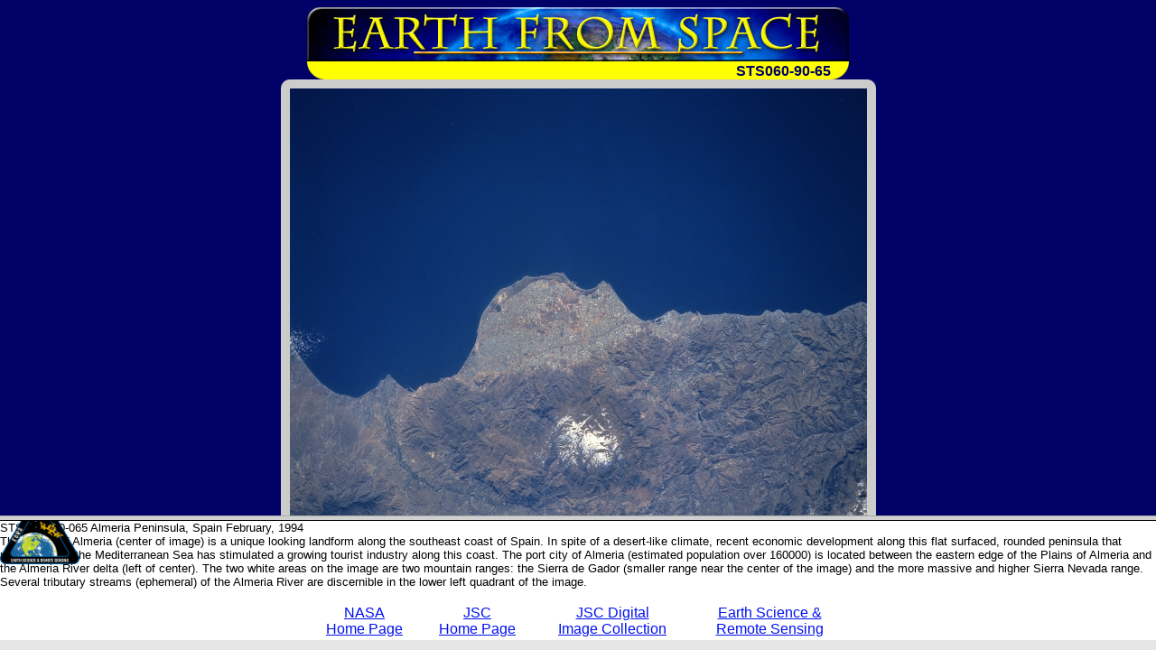

--- FILE ---
content_type: text/html
request_url: https://eol.jsc.nasa.gov/Collections/EarthFromSpace/lores.pl?PHOTO=STS060-90-65
body_size: 193
content:
<HTML>
<TITLE>
Earth from Space - Low Resolution Image and Description
</TITLE>
<FRAMESET  ROWS="80%,20%">
<FRAME name="loresframe" SRC=loreshtml.pl?PHOTO=STS060-90-65 title=Image>
<FRAME name="textframe" SRC=caption.pl?PHOTO=STS060-90-65 title=Caption>
</FRAMESET> 
</html>



--- FILE ---
content_type: text/html
request_url: https://eol.jsc.nasa.gov/Collections/EarthFromSpace/loreshtml.pl?PHOTO=STS060-90-65
body_size: 1856
content:
<html>
  <head>
    <title>Earth From Space - Low Resolution Image</title>
  </head>

  <body bgcolor="#000066" text="#FFFFFF" link="#FFFF00" vlink="#FFFFCC">
    <table align="center" width="600" border="0" cellpadding="0" cellspacing="0">
      <tr>
        <td colspan="3"><a href="./"><img src="web_images/earth.jpg" width="600" height="60" alt="Earth from Space" border="0"></a></td>
      </tr>

      <tr bgcolor="#FFFF00">
        <td valign="bottom">
          <div align="left">
            <font face="Arial, Helvetica, sans-serif" size="3"><img src="web_images/corner3.gif" alt="Earth from Space" width="20" height="20" align="absbottom" border="0"></font>
          </div>
        </td>

        <td bgcolor="#FFFF00" align="right" valign="bottom">
          <div align="right">
            <font face="Arial, Helvetica, sans-serif" size="3" color="#000066"><b>STS060-90-65</b></font><font color="#000066"><img src="web_images/corner4.gif" alt="Earth from Space" width="20" height="20" align="absbottom" border="0"></font>
          </div>
        </td>
      </tr>
    </table>

    <table align="center" border="0" cellpadding="0" cellspacing="0">
      <tr>
        <td><img src="web_images/graycorner1.gif" alt="Image: gray corner" align="absbottom" border="0"></td>

        <td bgcolor="#CCCCCC">
        </td>

        <td><img src="web_images/graycorner2.gif" alt="Image: gray corner" align="absbottom" border="0"></td>
      </tr>

      <tr>
        <td bgcolor="#CCCCCC">&#160;</td>

        <td bgcolor="#CCCCCC"><img src="/DatabaseImages/efs/lowres/STS060/STS060-90-65.jpg" border="0" alt="Photo: STS060-90-65"></td>

        <td bgcolor="#CCCCCC">&#160;</td>
      </tr>

      <tr>
        <td><img src="web_images/graycorner3.gif" alt="Image: gray corner" border="0"></td>

        <td bgcolor="#CCCCCC">
        </td>

        <td><img src="web_images/graycorner4.gif" alt="Image: gray corner" border="0"></td>
      </tr>
    </table>
  </body>
</html>


--- FILE ---
content_type: text/html
request_url: https://eol.jsc.nasa.gov/Collections/EarthFromSpace/caption.pl?PHOTO=STS060-90-65
body_size: 4172
content:
<HTML>
<head>
<TITLE>
Earth from Space - Image Description
</TITLE>
<link href="/css/site.css" rel="stylesheet" type="text/css">
</head>
<body>
<font face="Arial, Helvetica, sans-serif" size="-1">
STS060-090-065   Almeria Peninsula, Spain   February, 1994<br>The Plains of Almeria (center of image) is a unique looking landform along the southeast coast of Spain.  In spite of a desert-like climate, recent economic development along this flat surfaced, rounded peninsula that protrudes into the Mediterranean Sea has stimulated a growing tourist industry along this coast.  The port city of Almeria (estimated population over 160000) is located between the eastern edge of the Plains of Almeria and the Almeria River delta (left of center).  The two white areas on the image are two mountain ranges: the Sierra de Gador (smaller range near the center of the image) and the more massive and higher Sierra Nevada range.  Several tributary streams (ephemeral) of the Almeria River are discernible in the lower left quadrant of the image.<br><BR>
</font>
<table width=600 align="center" role="presentation">
  <tr>
    <!--td align=CENTER><font face="Arial, Helvetica, sans-serif"><a href="http://spaceflight.nasa.gov/" target=_blank>NASA Human<br>Space Flight</a></font></td-->
    <td align=CENTER><font face="Arial, Helvetica, sans-serif"><a href="https://www.nasa.gov/" target=_blank>NASA<br>Home Page</a></font></td>
    <td align=CENTER><font face="Arial, Helvetica, sans-serif"><a href="https://www.jsc.nasa.gov/" target=_blank>JSC<br>Home Page</a></font></td>
    <!--td align=CENTER><font face="Arial, Helvetica, sans-serif"><a href="http://nix.nasa.gov/" target=_blank>NASA<br>Image eXchange</a></font></td-->
    <td align=CENTER><font face="Arial, Helvetica, sans-serif"><a href="https://images.nasa.gov/" target=_blank>JSC Digital<br>Image Collection</a></font></td>
    <td align=CENTER><font face="Arial, Helvetica, sans-serif"><a href="/" target=_blank>Earth Science &amp;<br>Remote Sensing</a></font></td>
  </tr>
</table>

</div> <!--main-->
</div> <!--wrap-->

<div>
<!-- ======================================= -->
<!-- Put server notices here for display on the bottom of web pages. -->
<div style="color:#B00; background-color:white; text-align:center; visibility:visible"></div>
<!-- ======================================= -->

<div class="footer1" style="color:black">
	<div class="container-fluid" style="padding: 0; width: 100%; margin-top: 10px;">
		<div class="row" style="margin: 0 auto;">
			<div class="col-xs-2 col-sm-2 col-md-2 col-lg-3" style="padding-left: 0; padding-right: 0;">
				<a href="https://www.nasa.gov" target="_blank" rel="noopener"><img src="/images/nasa-logo.png" style="float:right; width:90px;" alt="NASA meatball logo"></a>
			</div>
			<div class="col-xs-8 col-sm-8 col-md-8 col-lg-6" style="margin: auto; text-align: left">
				This service is provided by the <a href="https://www.nasa.gov/mission_pages/station/main/index.html" target="_blank" rel="noopener">International Space Station</a> program and the <a href="/ESRS/" target="_blank" rel="noopener">JSC Earth Science &amp; Remote Sensing Unit</a>, <a href="https://ares.jsc.nasa.gov" target="_blank" rel="noopener">ARES Division</a>, Exploration Integration Science Directorate.
			</div>
			<div class="col-xs-2 col-sm-1 col-md-1 col-lg-2" style="padding-left: 0; padding-right: 0;">
				<a href="/ESRS/"><img src="/images/ESRS-2022-small.png" style="float:left; margin-top:-190px; width:88px" alt="ESRS logo"></a>
			</div>
		</div>
	</div>
	<div class="footer-notes">
			NASA Responsible Official: <a href="mailto:sabrina.n.martinez@nasa.gov">Sabrina N. Martinez</a>&nbsp;&#124;&nbsp;
			Curator/Contact: <a href="mailto:jsc-earthweb@mail.nasa.gov?Subject=Gateway%20to%20Astronaut%20Photography%20of%20Earth" target="_top">jsc-earthweb@mail.nasa.gov</a> &nbsp;&#124;&nbsp;
			<a href="/FAQ/default.htm#terms">Terms of Use</a> &nbsp;&#124;&nbsp;
			<a href="https://www.nasa.gov/privacy/">NASA Web Privacy Policy &amp; Important Notices</a> &nbsp;&#124;&nbsp;
			<a href="https://www.nasa.gov/accessibility/">Accessibility</a> &nbsp;&#124;&nbsp;
			<a href="/govLinks.htm">Policies &amp; Contacts</a> &nbsp;&#124;&nbsp;
			Server: 1
	</div>
</div>
</div>
<!--#include file="/ServerSpecific/Pulse.inc"-->
</body></html>